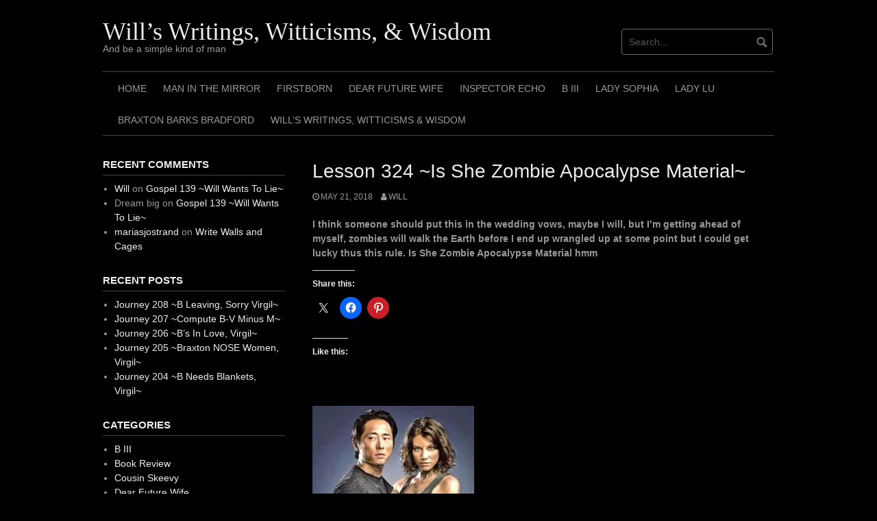

--- FILE ---
content_type: text/html; charset=UTF-8
request_url: https://willswritingswitticismsandwisdom.com/lesson-324-is-she-zombie-apocalypse-material/
body_size: 13823
content:
<!DOCTYPE html>
<html lang="en">
<head>
<meta charset="UTF-8">
<meta name="viewport" content="width=device-width, initial-scale=1">
<link rel="profile" href="http://gmpg.org/xfn/11">
<link rel="pingback" href="https://willswritingswitticismsandwisdom.com/xmlrpc.php">


<title>Lesson 324 ~Is She Zombie Apocalypse Material~ &#8211; Will&#8217;s Writings, Witticisms, &amp; Wisdom</title>
<meta name='robots' content='max-image-preview:large' />
<link rel='dns-prefetch' href='//secure.gravatar.com' />
<link rel='dns-prefetch' href='//stats.wp.com' />
<link rel='dns-prefetch' href='//v0.wordpress.com' />
<link rel='dns-prefetch' href='//widgets.wp.com' />
<link rel='dns-prefetch' href='//s0.wp.com' />
<link rel='dns-prefetch' href='//0.gravatar.com' />
<link rel='dns-prefetch' href='//1.gravatar.com' />
<link rel='dns-prefetch' href='//2.gravatar.com' />
<link rel='preconnect' href='//i0.wp.com' />
<link rel='preconnect' href='//c0.wp.com' />
<link rel="alternate" type="application/rss+xml" title="Will&#039;s Writings, Witticisms, &amp; Wisdom &raquo; Feed" href="https://willswritingswitticismsandwisdom.com/feed/" />
<link rel="alternate" type="application/rss+xml" title="Will&#039;s Writings, Witticisms, &amp; Wisdom &raquo; Comments Feed" href="https://willswritingswitticismsandwisdom.com/comments/feed/" />
<link rel="alternate" type="application/rss+xml" title="Will&#039;s Writings, Witticisms, &amp; Wisdom &raquo; Lesson 324 ~Is She Zombie Apocalypse Material~ Comments Feed" href="https://willswritingswitticismsandwisdom.com/lesson-324-is-she-zombie-apocalypse-material/feed/" />
<link rel="alternate" title="oEmbed (JSON)" type="application/json+oembed" href="https://willswritingswitticismsandwisdom.com/wp-json/oembed/1.0/embed?url=https%3A%2F%2Fwillswritingswitticismsandwisdom.com%2Flesson-324-is-she-zombie-apocalypse-material%2F" />
<link rel="alternate" title="oEmbed (XML)" type="text/xml+oembed" href="https://willswritingswitticismsandwisdom.com/wp-json/oembed/1.0/embed?url=https%3A%2F%2Fwillswritingswitticismsandwisdom.com%2Flesson-324-is-she-zombie-apocalypse-material%2F&#038;format=xml" />
<style id='wp-img-auto-sizes-contain-inline-css' type='text/css'>
img:is([sizes=auto i],[sizes^="auto," i]){contain-intrinsic-size:3000px 1500px}
/*# sourceURL=wp-img-auto-sizes-contain-inline-css */
</style>
<link rel='stylesheet' id='jetpack_related-posts-css' href='https://c0.wp.com/p/jetpack/15.4/modules/related-posts/related-posts.css' type='text/css' media='all' />
<style id='wp-emoji-styles-inline-css' type='text/css'>

	img.wp-smiley, img.emoji {
		display: inline !important;
		border: none !important;
		box-shadow: none !important;
		height: 1em !important;
		width: 1em !important;
		margin: 0 0.07em !important;
		vertical-align: -0.1em !important;
		background: none !important;
		padding: 0 !important;
	}
/*# sourceURL=wp-emoji-styles-inline-css */
</style>
<style id='wp-block-library-inline-css' type='text/css'>
:root{--wp-block-synced-color:#7a00df;--wp-block-synced-color--rgb:122,0,223;--wp-bound-block-color:var(--wp-block-synced-color);--wp-editor-canvas-background:#ddd;--wp-admin-theme-color:#007cba;--wp-admin-theme-color--rgb:0,124,186;--wp-admin-theme-color-darker-10:#006ba1;--wp-admin-theme-color-darker-10--rgb:0,107,160.5;--wp-admin-theme-color-darker-20:#005a87;--wp-admin-theme-color-darker-20--rgb:0,90,135;--wp-admin-border-width-focus:2px}@media (min-resolution:192dpi){:root{--wp-admin-border-width-focus:1.5px}}.wp-element-button{cursor:pointer}:root .has-very-light-gray-background-color{background-color:#eee}:root .has-very-dark-gray-background-color{background-color:#313131}:root .has-very-light-gray-color{color:#eee}:root .has-very-dark-gray-color{color:#313131}:root .has-vivid-green-cyan-to-vivid-cyan-blue-gradient-background{background:linear-gradient(135deg,#00d084,#0693e3)}:root .has-purple-crush-gradient-background{background:linear-gradient(135deg,#34e2e4,#4721fb 50%,#ab1dfe)}:root .has-hazy-dawn-gradient-background{background:linear-gradient(135deg,#faaca8,#dad0ec)}:root .has-subdued-olive-gradient-background{background:linear-gradient(135deg,#fafae1,#67a671)}:root .has-atomic-cream-gradient-background{background:linear-gradient(135deg,#fdd79a,#004a59)}:root .has-nightshade-gradient-background{background:linear-gradient(135deg,#330968,#31cdcf)}:root .has-midnight-gradient-background{background:linear-gradient(135deg,#020381,#2874fc)}:root{--wp--preset--font-size--normal:16px;--wp--preset--font-size--huge:42px}.has-regular-font-size{font-size:1em}.has-larger-font-size{font-size:2.625em}.has-normal-font-size{font-size:var(--wp--preset--font-size--normal)}.has-huge-font-size{font-size:var(--wp--preset--font-size--huge)}.has-text-align-center{text-align:center}.has-text-align-left{text-align:left}.has-text-align-right{text-align:right}.has-fit-text{white-space:nowrap!important}#end-resizable-editor-section{display:none}.aligncenter{clear:both}.items-justified-left{justify-content:flex-start}.items-justified-center{justify-content:center}.items-justified-right{justify-content:flex-end}.items-justified-space-between{justify-content:space-between}.screen-reader-text{border:0;clip-path:inset(50%);height:1px;margin:-1px;overflow:hidden;padding:0;position:absolute;width:1px;word-wrap:normal!important}.screen-reader-text:focus{background-color:#ddd;clip-path:none;color:#444;display:block;font-size:1em;height:auto;left:5px;line-height:normal;padding:15px 23px 14px;text-decoration:none;top:5px;width:auto;z-index:100000}html :where(.has-border-color){border-style:solid}html :where([style*=border-top-color]){border-top-style:solid}html :where([style*=border-right-color]){border-right-style:solid}html :where([style*=border-bottom-color]){border-bottom-style:solid}html :where([style*=border-left-color]){border-left-style:solid}html :where([style*=border-width]){border-style:solid}html :where([style*=border-top-width]){border-top-style:solid}html :where([style*=border-right-width]){border-right-style:solid}html :where([style*=border-bottom-width]){border-bottom-style:solid}html :where([style*=border-left-width]){border-left-style:solid}html :where(img[class*=wp-image-]){height:auto;max-width:100%}:where(figure){margin:0 0 1em}html :where(.is-position-sticky){--wp-admin--admin-bar--position-offset:var(--wp-admin--admin-bar--height,0px)}@media screen and (max-width:600px){html :where(.is-position-sticky){--wp-admin--admin-bar--position-offset:0px}}

/*# sourceURL=wp-block-library-inline-css */
</style><style id='wp-block-image-inline-css' type='text/css'>
.wp-block-image>a,.wp-block-image>figure>a{display:inline-block}.wp-block-image img{box-sizing:border-box;height:auto;max-width:100%;vertical-align:bottom}@media not (prefers-reduced-motion){.wp-block-image img.hide{visibility:hidden}.wp-block-image img.show{animation:show-content-image .4s}}.wp-block-image[style*=border-radius] img,.wp-block-image[style*=border-radius]>a{border-radius:inherit}.wp-block-image.has-custom-border img{box-sizing:border-box}.wp-block-image.aligncenter{text-align:center}.wp-block-image.alignfull>a,.wp-block-image.alignwide>a{width:100%}.wp-block-image.alignfull img,.wp-block-image.alignwide img{height:auto;width:100%}.wp-block-image .aligncenter,.wp-block-image .alignleft,.wp-block-image .alignright,.wp-block-image.aligncenter,.wp-block-image.alignleft,.wp-block-image.alignright{display:table}.wp-block-image .aligncenter>figcaption,.wp-block-image .alignleft>figcaption,.wp-block-image .alignright>figcaption,.wp-block-image.aligncenter>figcaption,.wp-block-image.alignleft>figcaption,.wp-block-image.alignright>figcaption{caption-side:bottom;display:table-caption}.wp-block-image .alignleft{float:left;margin:.5em 1em .5em 0}.wp-block-image .alignright{float:right;margin:.5em 0 .5em 1em}.wp-block-image .aligncenter{margin-left:auto;margin-right:auto}.wp-block-image :where(figcaption){margin-bottom:1em;margin-top:.5em}.wp-block-image.is-style-circle-mask img{border-radius:9999px}@supports ((-webkit-mask-image:none) or (mask-image:none)) or (-webkit-mask-image:none){.wp-block-image.is-style-circle-mask img{border-radius:0;-webkit-mask-image:url('data:image/svg+xml;utf8,<svg viewBox="0 0 100 100" xmlns="http://www.w3.org/2000/svg"><circle cx="50" cy="50" r="50"/></svg>');mask-image:url('data:image/svg+xml;utf8,<svg viewBox="0 0 100 100" xmlns="http://www.w3.org/2000/svg"><circle cx="50" cy="50" r="50"/></svg>');mask-mode:alpha;-webkit-mask-position:center;mask-position:center;-webkit-mask-repeat:no-repeat;mask-repeat:no-repeat;-webkit-mask-size:contain;mask-size:contain}}:root :where(.wp-block-image.is-style-rounded img,.wp-block-image .is-style-rounded img){border-radius:9999px}.wp-block-image figure{margin:0}.wp-lightbox-container{display:flex;flex-direction:column;position:relative}.wp-lightbox-container img{cursor:zoom-in}.wp-lightbox-container img:hover+button{opacity:1}.wp-lightbox-container button{align-items:center;backdrop-filter:blur(16px) saturate(180%);background-color:#5a5a5a40;border:none;border-radius:4px;cursor:zoom-in;display:flex;height:20px;justify-content:center;opacity:0;padding:0;position:absolute;right:16px;text-align:center;top:16px;width:20px;z-index:100}@media not (prefers-reduced-motion){.wp-lightbox-container button{transition:opacity .2s ease}}.wp-lightbox-container button:focus-visible{outline:3px auto #5a5a5a40;outline:3px auto -webkit-focus-ring-color;outline-offset:3px}.wp-lightbox-container button:hover{cursor:pointer;opacity:1}.wp-lightbox-container button:focus{opacity:1}.wp-lightbox-container button:focus,.wp-lightbox-container button:hover,.wp-lightbox-container button:not(:hover):not(:active):not(.has-background){background-color:#5a5a5a40;border:none}.wp-lightbox-overlay{box-sizing:border-box;cursor:zoom-out;height:100vh;left:0;overflow:hidden;position:fixed;top:0;visibility:hidden;width:100%;z-index:100000}.wp-lightbox-overlay .close-button{align-items:center;cursor:pointer;display:flex;justify-content:center;min-height:40px;min-width:40px;padding:0;position:absolute;right:calc(env(safe-area-inset-right) + 16px);top:calc(env(safe-area-inset-top) + 16px);z-index:5000000}.wp-lightbox-overlay .close-button:focus,.wp-lightbox-overlay .close-button:hover,.wp-lightbox-overlay .close-button:not(:hover):not(:active):not(.has-background){background:none;border:none}.wp-lightbox-overlay .lightbox-image-container{height:var(--wp--lightbox-container-height);left:50%;overflow:hidden;position:absolute;top:50%;transform:translate(-50%,-50%);transform-origin:top left;width:var(--wp--lightbox-container-width);z-index:9999999999}.wp-lightbox-overlay .wp-block-image{align-items:center;box-sizing:border-box;display:flex;height:100%;justify-content:center;margin:0;position:relative;transform-origin:0 0;width:100%;z-index:3000000}.wp-lightbox-overlay .wp-block-image img{height:var(--wp--lightbox-image-height);min-height:var(--wp--lightbox-image-height);min-width:var(--wp--lightbox-image-width);width:var(--wp--lightbox-image-width)}.wp-lightbox-overlay .wp-block-image figcaption{display:none}.wp-lightbox-overlay button{background:none;border:none}.wp-lightbox-overlay .scrim{background-color:#fff;height:100%;opacity:.9;position:absolute;width:100%;z-index:2000000}.wp-lightbox-overlay.active{visibility:visible}@media not (prefers-reduced-motion){.wp-lightbox-overlay.active{animation:turn-on-visibility .25s both}.wp-lightbox-overlay.active img{animation:turn-on-visibility .35s both}.wp-lightbox-overlay.show-closing-animation:not(.active){animation:turn-off-visibility .35s both}.wp-lightbox-overlay.show-closing-animation:not(.active) img{animation:turn-off-visibility .25s both}.wp-lightbox-overlay.zoom.active{animation:none;opacity:1;visibility:visible}.wp-lightbox-overlay.zoom.active .lightbox-image-container{animation:lightbox-zoom-in .4s}.wp-lightbox-overlay.zoom.active .lightbox-image-container img{animation:none}.wp-lightbox-overlay.zoom.active .scrim{animation:turn-on-visibility .4s forwards}.wp-lightbox-overlay.zoom.show-closing-animation:not(.active){animation:none}.wp-lightbox-overlay.zoom.show-closing-animation:not(.active) .lightbox-image-container{animation:lightbox-zoom-out .4s}.wp-lightbox-overlay.zoom.show-closing-animation:not(.active) .lightbox-image-container img{animation:none}.wp-lightbox-overlay.zoom.show-closing-animation:not(.active) .scrim{animation:turn-off-visibility .4s forwards}}@keyframes show-content-image{0%{visibility:hidden}99%{visibility:hidden}to{visibility:visible}}@keyframes turn-on-visibility{0%{opacity:0}to{opacity:1}}@keyframes turn-off-visibility{0%{opacity:1;visibility:visible}99%{opacity:0;visibility:visible}to{opacity:0;visibility:hidden}}@keyframes lightbox-zoom-in{0%{transform:translate(calc((-100vw + var(--wp--lightbox-scrollbar-width))/2 + var(--wp--lightbox-initial-left-position)),calc(-50vh + var(--wp--lightbox-initial-top-position))) scale(var(--wp--lightbox-scale))}to{transform:translate(-50%,-50%) scale(1)}}@keyframes lightbox-zoom-out{0%{transform:translate(-50%,-50%) scale(1);visibility:visible}99%{visibility:visible}to{transform:translate(calc((-100vw + var(--wp--lightbox-scrollbar-width))/2 + var(--wp--lightbox-initial-left-position)),calc(-50vh + var(--wp--lightbox-initial-top-position))) scale(var(--wp--lightbox-scale));visibility:hidden}}
/*# sourceURL=https://c0.wp.com/c/6.9/wp-includes/blocks/image/style.min.css */
</style>
<style id='global-styles-inline-css' type='text/css'>
:root{--wp--preset--aspect-ratio--square: 1;--wp--preset--aspect-ratio--4-3: 4/3;--wp--preset--aspect-ratio--3-4: 3/4;--wp--preset--aspect-ratio--3-2: 3/2;--wp--preset--aspect-ratio--2-3: 2/3;--wp--preset--aspect-ratio--16-9: 16/9;--wp--preset--aspect-ratio--9-16: 9/16;--wp--preset--color--black: #000000;--wp--preset--color--cyan-bluish-gray: #abb8c3;--wp--preset--color--white: #ffffff;--wp--preset--color--pale-pink: #f78da7;--wp--preset--color--vivid-red: #cf2e2e;--wp--preset--color--luminous-vivid-orange: #ff6900;--wp--preset--color--luminous-vivid-amber: #fcb900;--wp--preset--color--light-green-cyan: #7bdcb5;--wp--preset--color--vivid-green-cyan: #00d084;--wp--preset--color--pale-cyan-blue: #8ed1fc;--wp--preset--color--vivid-cyan-blue: #0693e3;--wp--preset--color--vivid-purple: #9b51e0;--wp--preset--gradient--vivid-cyan-blue-to-vivid-purple: linear-gradient(135deg,rgb(6,147,227) 0%,rgb(155,81,224) 100%);--wp--preset--gradient--light-green-cyan-to-vivid-green-cyan: linear-gradient(135deg,rgb(122,220,180) 0%,rgb(0,208,130) 100%);--wp--preset--gradient--luminous-vivid-amber-to-luminous-vivid-orange: linear-gradient(135deg,rgb(252,185,0) 0%,rgb(255,105,0) 100%);--wp--preset--gradient--luminous-vivid-orange-to-vivid-red: linear-gradient(135deg,rgb(255,105,0) 0%,rgb(207,46,46) 100%);--wp--preset--gradient--very-light-gray-to-cyan-bluish-gray: linear-gradient(135deg,rgb(238,238,238) 0%,rgb(169,184,195) 100%);--wp--preset--gradient--cool-to-warm-spectrum: linear-gradient(135deg,rgb(74,234,220) 0%,rgb(151,120,209) 20%,rgb(207,42,186) 40%,rgb(238,44,130) 60%,rgb(251,105,98) 80%,rgb(254,248,76) 100%);--wp--preset--gradient--blush-light-purple: linear-gradient(135deg,rgb(255,206,236) 0%,rgb(152,150,240) 100%);--wp--preset--gradient--blush-bordeaux: linear-gradient(135deg,rgb(254,205,165) 0%,rgb(254,45,45) 50%,rgb(107,0,62) 100%);--wp--preset--gradient--luminous-dusk: linear-gradient(135deg,rgb(255,203,112) 0%,rgb(199,81,192) 50%,rgb(65,88,208) 100%);--wp--preset--gradient--pale-ocean: linear-gradient(135deg,rgb(255,245,203) 0%,rgb(182,227,212) 50%,rgb(51,167,181) 100%);--wp--preset--gradient--electric-grass: linear-gradient(135deg,rgb(202,248,128) 0%,rgb(113,206,126) 100%);--wp--preset--gradient--midnight: linear-gradient(135deg,rgb(2,3,129) 0%,rgb(40,116,252) 100%);--wp--preset--font-size--small: 13px;--wp--preset--font-size--medium: 20px;--wp--preset--font-size--large: 36px;--wp--preset--font-size--x-large: 42px;--wp--preset--spacing--20: 0.44rem;--wp--preset--spacing--30: 0.67rem;--wp--preset--spacing--40: 1rem;--wp--preset--spacing--50: 1.5rem;--wp--preset--spacing--60: 2.25rem;--wp--preset--spacing--70: 3.38rem;--wp--preset--spacing--80: 5.06rem;--wp--preset--shadow--natural: 6px 6px 9px rgba(0, 0, 0, 0.2);--wp--preset--shadow--deep: 12px 12px 50px rgba(0, 0, 0, 0.4);--wp--preset--shadow--sharp: 6px 6px 0px rgba(0, 0, 0, 0.2);--wp--preset--shadow--outlined: 6px 6px 0px -3px rgb(255, 255, 255), 6px 6px rgb(0, 0, 0);--wp--preset--shadow--crisp: 6px 6px 0px rgb(0, 0, 0);}:where(.is-layout-flex){gap: 0.5em;}:where(.is-layout-grid){gap: 0.5em;}body .is-layout-flex{display: flex;}.is-layout-flex{flex-wrap: wrap;align-items: center;}.is-layout-flex > :is(*, div){margin: 0;}body .is-layout-grid{display: grid;}.is-layout-grid > :is(*, div){margin: 0;}:where(.wp-block-columns.is-layout-flex){gap: 2em;}:where(.wp-block-columns.is-layout-grid){gap: 2em;}:where(.wp-block-post-template.is-layout-flex){gap: 1.25em;}:where(.wp-block-post-template.is-layout-grid){gap: 1.25em;}.has-black-color{color: var(--wp--preset--color--black) !important;}.has-cyan-bluish-gray-color{color: var(--wp--preset--color--cyan-bluish-gray) !important;}.has-white-color{color: var(--wp--preset--color--white) !important;}.has-pale-pink-color{color: var(--wp--preset--color--pale-pink) !important;}.has-vivid-red-color{color: var(--wp--preset--color--vivid-red) !important;}.has-luminous-vivid-orange-color{color: var(--wp--preset--color--luminous-vivid-orange) !important;}.has-luminous-vivid-amber-color{color: var(--wp--preset--color--luminous-vivid-amber) !important;}.has-light-green-cyan-color{color: var(--wp--preset--color--light-green-cyan) !important;}.has-vivid-green-cyan-color{color: var(--wp--preset--color--vivid-green-cyan) !important;}.has-pale-cyan-blue-color{color: var(--wp--preset--color--pale-cyan-blue) !important;}.has-vivid-cyan-blue-color{color: var(--wp--preset--color--vivid-cyan-blue) !important;}.has-vivid-purple-color{color: var(--wp--preset--color--vivid-purple) !important;}.has-black-background-color{background-color: var(--wp--preset--color--black) !important;}.has-cyan-bluish-gray-background-color{background-color: var(--wp--preset--color--cyan-bluish-gray) !important;}.has-white-background-color{background-color: var(--wp--preset--color--white) !important;}.has-pale-pink-background-color{background-color: var(--wp--preset--color--pale-pink) !important;}.has-vivid-red-background-color{background-color: var(--wp--preset--color--vivid-red) !important;}.has-luminous-vivid-orange-background-color{background-color: var(--wp--preset--color--luminous-vivid-orange) !important;}.has-luminous-vivid-amber-background-color{background-color: var(--wp--preset--color--luminous-vivid-amber) !important;}.has-light-green-cyan-background-color{background-color: var(--wp--preset--color--light-green-cyan) !important;}.has-vivid-green-cyan-background-color{background-color: var(--wp--preset--color--vivid-green-cyan) !important;}.has-pale-cyan-blue-background-color{background-color: var(--wp--preset--color--pale-cyan-blue) !important;}.has-vivid-cyan-blue-background-color{background-color: var(--wp--preset--color--vivid-cyan-blue) !important;}.has-vivid-purple-background-color{background-color: var(--wp--preset--color--vivid-purple) !important;}.has-black-border-color{border-color: var(--wp--preset--color--black) !important;}.has-cyan-bluish-gray-border-color{border-color: var(--wp--preset--color--cyan-bluish-gray) !important;}.has-white-border-color{border-color: var(--wp--preset--color--white) !important;}.has-pale-pink-border-color{border-color: var(--wp--preset--color--pale-pink) !important;}.has-vivid-red-border-color{border-color: var(--wp--preset--color--vivid-red) !important;}.has-luminous-vivid-orange-border-color{border-color: var(--wp--preset--color--luminous-vivid-orange) !important;}.has-luminous-vivid-amber-border-color{border-color: var(--wp--preset--color--luminous-vivid-amber) !important;}.has-light-green-cyan-border-color{border-color: var(--wp--preset--color--light-green-cyan) !important;}.has-vivid-green-cyan-border-color{border-color: var(--wp--preset--color--vivid-green-cyan) !important;}.has-pale-cyan-blue-border-color{border-color: var(--wp--preset--color--pale-cyan-blue) !important;}.has-vivid-cyan-blue-border-color{border-color: var(--wp--preset--color--vivid-cyan-blue) !important;}.has-vivid-purple-border-color{border-color: var(--wp--preset--color--vivid-purple) !important;}.has-vivid-cyan-blue-to-vivid-purple-gradient-background{background: var(--wp--preset--gradient--vivid-cyan-blue-to-vivid-purple) !important;}.has-light-green-cyan-to-vivid-green-cyan-gradient-background{background: var(--wp--preset--gradient--light-green-cyan-to-vivid-green-cyan) !important;}.has-luminous-vivid-amber-to-luminous-vivid-orange-gradient-background{background: var(--wp--preset--gradient--luminous-vivid-amber-to-luminous-vivid-orange) !important;}.has-luminous-vivid-orange-to-vivid-red-gradient-background{background: var(--wp--preset--gradient--luminous-vivid-orange-to-vivid-red) !important;}.has-very-light-gray-to-cyan-bluish-gray-gradient-background{background: var(--wp--preset--gradient--very-light-gray-to-cyan-bluish-gray) !important;}.has-cool-to-warm-spectrum-gradient-background{background: var(--wp--preset--gradient--cool-to-warm-spectrum) !important;}.has-blush-light-purple-gradient-background{background: var(--wp--preset--gradient--blush-light-purple) !important;}.has-blush-bordeaux-gradient-background{background: var(--wp--preset--gradient--blush-bordeaux) !important;}.has-luminous-dusk-gradient-background{background: var(--wp--preset--gradient--luminous-dusk) !important;}.has-pale-ocean-gradient-background{background: var(--wp--preset--gradient--pale-ocean) !important;}.has-electric-grass-gradient-background{background: var(--wp--preset--gradient--electric-grass) !important;}.has-midnight-gradient-background{background: var(--wp--preset--gradient--midnight) !important;}.has-small-font-size{font-size: var(--wp--preset--font-size--small) !important;}.has-medium-font-size{font-size: var(--wp--preset--font-size--medium) !important;}.has-large-font-size{font-size: var(--wp--preset--font-size--large) !important;}.has-x-large-font-size{font-size: var(--wp--preset--font-size--x-large) !important;}
/*# sourceURL=global-styles-inline-css */
</style>

<style id='classic-theme-styles-inline-css' type='text/css'>
/*! This file is auto-generated */
.wp-block-button__link{color:#fff;background-color:#32373c;border-radius:9999px;box-shadow:none;text-decoration:none;padding:calc(.667em + 2px) calc(1.333em + 2px);font-size:1.125em}.wp-block-file__button{background:#32373c;color:#fff;text-decoration:none}
/*# sourceURL=/wp-includes/css/classic-themes.min.css */
</style>
<link rel='stylesheet' id='coral-dark-style-css' href='https://willswritingswitticismsandwisdom.com/wp-content/themes/coral-dark/style.css?ver=6.9' type='text/css' media='all' />
<style id='coral-dark-style-inline-css' type='text/css'>

		body, button, input, select, textarea {	font-size: 14px;}
		h1.site-title, h3.site-title {
			margin-top: 25px; 
			font-size: 36px; 
		}
		h1.site-title a,
		h1.site-title a:visited,
		h1.site-title a:hover,
		h1.site-title a:active,
		h1.site-title a:focus,
		h3.site-title a,
		h3.site-title a:visited,
		h3.site-title a:hover,
		h3.site-title a:active,
		h3.site-title a:focus {
			color: #eeeeee !important;
		}
		
		h2.site-description, h4.site-description {
			margin-top: -5px;
			font-size: 14px;
			color: #999999;
		}
		.custom-logo {max-height: 100px;}
		@media screen and (min-width: 768px) {
			.main-navigation {margin-top: 15px;}
			#search1 {margin-top: 42px;}
			#social1 {margin-top: 47px;}
		}
	
/*# sourceURL=coral-dark-style-inline-css */
</style>
<link rel='stylesheet' id='jetpack_likes-css' href='https://c0.wp.com/p/jetpack/15.4/modules/likes/style.css' type='text/css' media='all' />
<link rel='stylesheet' id='sharedaddy-css' href='https://c0.wp.com/p/jetpack/15.4/modules/sharedaddy/sharing.css' type='text/css' media='all' />
<link rel='stylesheet' id='social-logos-css' href='https://c0.wp.com/p/jetpack/15.4/_inc/social-logos/social-logos.min.css' type='text/css' media='all' />
<script type="text/javascript" id="jetpack_related-posts-js-extra">
/* <![CDATA[ */
var related_posts_js_options = {"post_heading":"h4"};
//# sourceURL=jetpack_related-posts-js-extra
/* ]]> */
</script>
<script type="text/javascript" src="https://c0.wp.com/p/jetpack/15.4/_inc/build/related-posts/related-posts.min.js" id="jetpack_related-posts-js"></script>
<script type="text/javascript" src="https://c0.wp.com/c/6.9/wp-includes/js/jquery/jquery.min.js" id="jquery-core-js"></script>
<script type="text/javascript" src="https://c0.wp.com/c/6.9/wp-includes/js/jquery/jquery-migrate.min.js" id="jquery-migrate-js"></script>
<script type="text/javascript" src="https://willswritingswitticismsandwisdom.com/wp-content/themes/coral-dark/js/jquery.nivo.slider.pack.js?ver=3.2" id="nivo-slider-js"></script>
<link rel="https://api.w.org/" href="https://willswritingswitticismsandwisdom.com/wp-json/" /><link rel="alternate" title="JSON" type="application/json" href="https://willswritingswitticismsandwisdom.com/wp-json/wp/v2/posts/2360" /><link rel="EditURI" type="application/rsd+xml" title="RSD" href="https://willswritingswitticismsandwisdom.com/xmlrpc.php?rsd" />
<meta name="generator" content="WordPress 6.9" />
<link rel="canonical" href="https://willswritingswitticismsandwisdom.com/lesson-324-is-she-zombie-apocalypse-material/" />
<link rel='shortlink' href='https://wp.me/p9CyLc-C4' />
	<style>img#wpstats{display:none}</style>
		<style type="text/css">.recentcomments a{display:inline !important;padding:0 !important;margin:0 !important;}</style>
<!-- Jetpack Open Graph Tags -->
<meta property="og:type" content="article" />
<meta property="og:title" content="Lesson 324 ~Is She Zombie Apocalypse Material~" />
<meta property="og:url" content="https://willswritingswitticismsandwisdom.com/lesson-324-is-she-zombie-apocalypse-material/" />
<meta property="og:description" content="I think someone should put this in the wedding vows, maybe I will, but I’m getting ahead of myself, zombies will walk the Earth before I end up wrangled up at some point but I could get lucky thus …" />
<meta property="article:published_time" content="2018-05-21T16:19:42+00:00" />
<meta property="article:modified_time" content="2018-05-21T16:19:42+00:00" />
<meta property="og:site_name" content="Will&#039;s Writings, Witticisms, &amp; Wisdom" />
<meta property="og:image" content="https://i0.wp.com/willswritingswitticismsandwisdom.com/wp-content/uploads/2018/05/Rule-033-Is-She-Zombie-Apocalypse-Material.jpg?fit=236%2C385&#038;ssl=1" />
<meta property="og:image:width" content="236" />
<meta property="og:image:height" content="385" />
<meta property="og:image:alt" content="" />
<meta name="twitter:text:title" content="Lesson 324 ~Is She Zombie Apocalypse Material~" />
<meta name="twitter:image" content="https://i0.wp.com/willswritingswitticismsandwisdom.com/wp-content/uploads/2018/05/Rule-033-Is-She-Zombie-Apocalypse-Material.jpg?fit=236%2C385&#038;ssl=1&#038;w=144" />
<meta name="twitter:card" content="summary" />

<!-- End Jetpack Open Graph Tags -->
<link rel="icon" href="https://i0.wp.com/willswritingswitticismsandwisdom.com/wp-content/uploads/2017/09/cropped-Eyes-Wide-Shut-Mask.jpg?fit=32%2C32&#038;ssl=1" sizes="32x32" />
<link rel="icon" href="https://i0.wp.com/willswritingswitticismsandwisdom.com/wp-content/uploads/2017/09/cropped-Eyes-Wide-Shut-Mask.jpg?fit=192%2C192&#038;ssl=1" sizes="192x192" />
<link rel="apple-touch-icon" href="https://i0.wp.com/willswritingswitticismsandwisdom.com/wp-content/uploads/2017/09/cropped-Eyes-Wide-Shut-Mask.jpg?fit=180%2C180&#038;ssl=1" />
<meta name="msapplication-TileImage" content="https://i0.wp.com/willswritingswitticismsandwisdom.com/wp-content/uploads/2017/09/cropped-Eyes-Wide-Shut-Mask.jpg?fit=270%2C270&#038;ssl=1" />
</head>

<body class="wp-singular post-template-default single single-post postid-2360 single-format-standard wp-embed-responsive wp-theme-coral-dark">
<div id="page" class="hfeed site">
	<a class="skip-link screen-reader-text" href="#content">Skip to content</a>

	<header id="masthead" class="site-header grid-container" role="banner">
		<div class="site-branding egrid  grid-35 tablet-grid-35 mobile-grid-100">
												<h3 class="site-title"><a href="https://willswritingswitticismsandwisdom.com/" rel="home">Will&#8217;s Writings, Witticisms, &amp; Wisdom</a></h3>
					<h4 class="site-description">And be a simple kind of man</h4>
					
							
		</div><!-- .site-branding -->
		<div id="headerright" class="grid-parent egrid  grid-65 tablet-grid-65 mobile-grid-100">
			
			<div id="social1" class="egrid  grid-60 tablet-grid-60 mobile-grid-100">
							</div>
			
			<div id="search1" class="search  grid-40 tablet-grid-40 mobile-grid-100">
				<div class="search-container">
<form role="search" method="get" class="search-form" action="https://willswritingswitticismsandwisdom.com/">
	<fieldset>
		<input type="search" class="search-field" placeholder="Search..." value="" name="s" title="Search for:" />
		<input type="submit" class="search-submit" value="" />
	</fieldset>
</form>
</div>			</div>
		</div>

		<nav id="site-navigation" class="main-navigation egrid grid-100 tablet-grid-100 mobile-grid-100" role="navigation">
			<i id="menu-button" class="fa fa-bars collapsed"><span>  Menu</span></i>
			<div class="menu-primary-menu-container"><ul id="main-menu" class="sm sm-clean collapsed"><li id="menu-item-11967" class="menu-item menu-item-type-post_type menu-item-object-page menu-item-home menu-item-11967"><a href="https://willswritingswitticismsandwisdom.com/">Home</a></li>
<li id="menu-item-11969" class="menu-item menu-item-type-taxonomy menu-item-object-category menu-item-11969"><a href="https://willswritingswitticismsandwisdom.com/category/man-in-the-mirror/">Man In The Mirror</a></li>
<li id="menu-item-11970" class="menu-item menu-item-type-taxonomy menu-item-object-category menu-item-11970"><a href="https://willswritingswitticismsandwisdom.com/category/firstborn/">Firstborn</a></li>
<li id="menu-item-11971" class="menu-item menu-item-type-taxonomy menu-item-object-category menu-item-11971"><a href="https://willswritingswitticismsandwisdom.com/category/dear-future-wife/">Dear Future Wife</a></li>
<li id="menu-item-11972" class="menu-item menu-item-type-taxonomy menu-item-object-category menu-item-11972"><a href="https://willswritingswitticismsandwisdom.com/category/inspector-echo/">Inspector Echo</a></li>
<li id="menu-item-11973" class="menu-item menu-item-type-taxonomy menu-item-object-category menu-item-11973"><a href="https://willswritingswitticismsandwisdom.com/category/b-iii/">B III</a></li>
<li id="menu-item-11974" class="menu-item menu-item-type-taxonomy menu-item-object-category menu-item-11974"><a href="https://willswritingswitticismsandwisdom.com/category/lady-sophia/">Lady Sophia</a></li>
<li id="menu-item-11975" class="menu-item menu-item-type-taxonomy menu-item-object-category menu-item-11975"><a href="https://willswritingswitticismsandwisdom.com/category/lady-lu/">Lady Lu</a></li>
<li id="menu-item-6654" class="menu-item menu-item-type-post_type menu-item-object-page menu-item-6654"><a href="https://willswritingswitticismsandwisdom.com/braxton/">Braxton Barks Bradford</a></li>
<li id="menu-item-166" class="menu-item menu-item-type-post_type menu-item-object-page current_page_parent menu-item-166"><a href="https://willswritingswitticismsandwisdom.com/blog/">Will&#8217;s Writings, Witticisms &#038; Wisdom</a></li>
</ul></div>		</nav><!-- #site-navigation -->
	</header><!-- #masthead -->

		
<!-- breadcrumbs from Yoast or NavXT plugins -->
		
	<div id="content" class="site-content grid-container">

	<div id="primary" class="content-area egrid  grid-70 tablet-grid-70 mobile-grid-100 push-30 tablet-push-30">
		<main id="main" class="site-main" role="main">

		
			
<article id="post-2360" class="post-2360 post type-post status-publish format-standard has-post-thumbnail hentry category-madam-justice tag-danger tag-fear-the-walking-dead tag-history tag-honesty tag-humanity tag-lesson tag-life tag-madam-justice tag-past tag-rules tag-sickness tag-thirty-three tag-will-bradford-jr tag-women tag-zombies">
	<header class="entry-header">
		<h1 class="entry-title">Lesson 324 ~Is She Zombie Apocalypse Material~</h1>
		<div class="entry-meta">
			<span class="posted-on"><a href="https://willswritingswitticismsandwisdom.com/lesson-324-is-she-zombie-apocalypse-material/" rel="bookmark"><time class="entry-date published updated" datetime="2018-05-21T11:19:42-05:00">May 21, 2018</time></a></span><span class="byline"> <span class="author vcard"><a class="url fn n" href="https://willswritingswitticismsandwisdom.com/author/admin/">Will</a></span></span>		</div><!-- .entry-meta -->
	</header><!-- .entry-header -->

	<div class="entry-content">
		
					<div class="entry-summary">
				<p>I think someone should put this in the wedding vows, maybe I will, but I’m getting ahead of myself, zombies will walk the Earth before I end up wrangled up at some point but I could get lucky thus this rule. Is She Zombie Apocalypse Material hmm</p>
<div class="sharedaddy sd-sharing-enabled"><div class="robots-nocontent sd-block sd-social sd-social-icon sd-sharing"><h3 class="sd-title">Share this:</h3><div class="sd-content"><ul><li class="share-twitter"><a rel="nofollow noopener noreferrer"
				data-shared="sharing-twitter-2360"
				class="share-twitter sd-button share-icon no-text"
				href="https://willswritingswitticismsandwisdom.com/lesson-324-is-she-zombie-apocalypse-material/?share=twitter"
				target="_blank"
				aria-labelledby="sharing-twitter-2360"
				>
				<span id="sharing-twitter-2360" hidden>Click to share on X (Opens in new window)</span>
				<span>X</span>
			</a></li><li class="share-facebook"><a rel="nofollow noopener noreferrer"
				data-shared="sharing-facebook-2360"
				class="share-facebook sd-button share-icon no-text"
				href="https://willswritingswitticismsandwisdom.com/lesson-324-is-she-zombie-apocalypse-material/?share=facebook"
				target="_blank"
				aria-labelledby="sharing-facebook-2360"
				>
				<span id="sharing-facebook-2360" hidden>Click to share on Facebook (Opens in new window)</span>
				<span>Facebook</span>
			</a></li><li class="share-pinterest"><a rel="nofollow noopener noreferrer"
				data-shared="sharing-pinterest-2360"
				class="share-pinterest sd-button share-icon no-text"
				href="https://willswritingswitticismsandwisdom.com/lesson-324-is-she-zombie-apocalypse-material/?share=pinterest"
				target="_blank"
				aria-labelledby="sharing-pinterest-2360"
				>
				<span id="sharing-pinterest-2360" hidden>Click to share on Pinterest (Opens in new window)</span>
				<span>Pinterest</span>
			</a></li><li class="share-end"></li></ul></div></div></div><div class='sharedaddy sd-block sd-like jetpack-likes-widget-wrapper jetpack-likes-widget-unloaded' id='like-post-wrapper-142177110-2360-6977730ca1b14' data-src='https://widgets.wp.com/likes/?ver=15.4#blog_id=142177110&amp;post_id=2360&amp;origin=willswritingswitticismsandwisdom.com&amp;obj_id=142177110-2360-6977730ca1b14' data-name='like-post-frame-142177110-2360-6977730ca1b14' data-title='Like or Reblog'><h3 class="sd-title">Like this:</h3><div class='likes-widget-placeholder post-likes-widget-placeholder' style='height: 55px;'><span class='button'><span>Like</span></span> <span class="loading">Loading...</span></div><span class='sd-text-color'></span><a class='sd-link-color'></a></div>			</div><!-- .entry-summary -->
		
	<div class="post-thumbnail">
		<img width="236" height="385" src="https://i0.wp.com/willswritingswitticismsandwisdom.com/wp-content/uploads/2018/05/Rule-033-Is-She-Zombie-Apocalypse-Material.jpg?fit=236%2C385&amp;ssl=1" class="attachment-large size-large wp-post-image" alt="" decoding="async" fetchpriority="high" srcset="https://i0.wp.com/willswritingswitticismsandwisdom.com/wp-content/uploads/2018/05/Rule-033-Is-She-Zombie-Apocalypse-Material.jpg?w=236&amp;ssl=1 236w, https://i0.wp.com/willswritingswitticismsandwisdom.com/wp-content/uploads/2018/05/Rule-033-Is-She-Zombie-Apocalypse-Material.jpg?resize=184%2C300&amp;ssl=1 184w" sizes="(max-width: 236px) 100vw, 236px" data-attachment-id="2361" data-permalink="https://willswritingswitticismsandwisdom.com/lesson-324-is-she-zombie-apocalypse-material/rule-033-is-she-zombie-apocalypse-material/" data-orig-file="https://i0.wp.com/willswritingswitticismsandwisdom.com/wp-content/uploads/2018/05/Rule-033-Is-She-Zombie-Apocalypse-Material.jpg?fit=236%2C385&amp;ssl=1" data-orig-size="236,385" data-comments-opened="1" data-image-meta="{&quot;aperture&quot;:&quot;0&quot;,&quot;credit&quot;:&quot;&quot;,&quot;camera&quot;:&quot;&quot;,&quot;caption&quot;:&quot;&quot;,&quot;created_timestamp&quot;:&quot;0&quot;,&quot;copyright&quot;:&quot;&quot;,&quot;focal_length&quot;:&quot;0&quot;,&quot;iso&quot;:&quot;0&quot;,&quot;shutter_speed&quot;:&quot;0&quot;,&quot;title&quot;:&quot;&quot;,&quot;orientation&quot;:&quot;0&quot;}" data-image-title="Rule 033 Is She Zombie Apocalypse Material" data-image-description="" data-image-caption="" data-medium-file="https://i0.wp.com/willswritingswitticismsandwisdom.com/wp-content/uploads/2018/05/Rule-033-Is-She-Zombie-Apocalypse-Material.jpg?fit=184%2C300&amp;ssl=1" data-large-file="https://i0.wp.com/willswritingswitticismsandwisdom.com/wp-content/uploads/2018/05/Rule-033-Is-She-Zombie-Apocalypse-Material.jpg?fit=236%2C385&amp;ssl=1" />	</div><!-- .post-thumbnail -->

	<p>Monday, May 21, 2018</p>
<p>Lesson 324 ~Is She Zombie Apocalypse Material~</p>
<p>Thirty-Third Rule Madam Justice</p>
<p>Can You Love Me Again, after you see me, the real me; the religious need gods to hold them accountable but I’m just a man keeping the beast in check and waiting for humanity to mess up so I can break this “Rusty Cage” and run. I know I don’t look like the type to do I, a fighter, a survivor, though they reiterate it’s the quiet ones you have to watch… how much do I hate that saying, seriously?</p>
<p>I can’t look people in the face most days; I’m only making it day by day because the rules of this world would have me as a second-class citizen, Jim Crow, though I don’t mean to sound all racial. Like John Dorie on “Fear The Walking Dead” I was having a conversation with myself, and I was saying how people want to stomp in your face, but the moment you rise and don’t prescribe to their ideas of you they freak out. This day and age, thinking these things can get a person in a lot of trouble I know it, but I’m going to rise someday, might take to the end of the world but I will, and I’ll survive and these other people…</p>
<p>“If you want a picture of the future, imagine a boot stamping on a human face forever.”<br />
George Orwell, 1984</p>
<p>Maybe that’s why I attract damaged girls, survivors; if there is one thing that I have learned from every zombie show, movie, and video game, it’s that people are the real enemy. As much as I have dreamed of being one of them I’m starting to think that it’s like a plague. Zombies eat people, and it’s like everyday people are from “Pontypool,” and nobody wants to listen, to understand and I am a firm believer that someday the dead will walk the Earth; if we’re not already. Madam Justice it could be the idea that I think the only way I’ll get a girl is if “It’s The End Of The World” as we know it and I feel fine, but yeah I don’t want to be lonely. Still, I do enjoy my dog’s company, but people do need people ain’t that something huh?</p>
<p>“Fight The Dead, Fear The Living” ― The Walking Dead</p>
<p>To be less scary I like girls that can be quiet, that read, that relish sitting in the dark (movies). Isn’t one of my biggest fantasies, only to lie in bed with a girl on a sunny day, listening to nuclear pop, Atom Bomb Baby, Thirteen Women, Watch World War Three on Pay TV, etc. Throw in getting energized by sex, violence, and of course quiet and I’m in love; she can endure this world, at times even enjoy it but she can’t be dead like them. Hell “Dead Like Me,” if she can make me feel alive Madam Justice, Is She Zombie Apocalypse Material.<br />
I Will Have No Fear</p>
<div class="sharedaddy sd-sharing-enabled"><div class="robots-nocontent sd-block sd-social sd-social-icon sd-sharing"><h3 class="sd-title">Share this:</h3><div class="sd-content"><ul><li class="share-twitter"><a rel="nofollow noopener noreferrer"
				data-shared="sharing-twitter-2360"
				class="share-twitter sd-button share-icon no-text"
				href="https://willswritingswitticismsandwisdom.com/lesson-324-is-she-zombie-apocalypse-material/?share=twitter"
				target="_blank"
				aria-labelledby="sharing-twitter-2360"
				>
				<span id="sharing-twitter-2360" hidden>Click to share on X (Opens in new window)</span>
				<span>X</span>
			</a></li><li class="share-facebook"><a rel="nofollow noopener noreferrer"
				data-shared="sharing-facebook-2360"
				class="share-facebook sd-button share-icon no-text"
				href="https://willswritingswitticismsandwisdom.com/lesson-324-is-she-zombie-apocalypse-material/?share=facebook"
				target="_blank"
				aria-labelledby="sharing-facebook-2360"
				>
				<span id="sharing-facebook-2360" hidden>Click to share on Facebook (Opens in new window)</span>
				<span>Facebook</span>
			</a></li><li class="share-pinterest"><a rel="nofollow noopener noreferrer"
				data-shared="sharing-pinterest-2360"
				class="share-pinterest sd-button share-icon no-text"
				href="https://willswritingswitticismsandwisdom.com/lesson-324-is-she-zombie-apocalypse-material/?share=pinterest"
				target="_blank"
				aria-labelledby="sharing-pinterest-2360"
				>
				<span id="sharing-pinterest-2360" hidden>Click to share on Pinterest (Opens in new window)</span>
				<span>Pinterest</span>
			</a></li><li class="share-end"></li></ul></div></div></div><div class='sharedaddy sd-block sd-like jetpack-likes-widget-wrapper jetpack-likes-widget-unloaded' id='like-post-wrapper-142177110-2360-6977730ca31ab' data-src='https://widgets.wp.com/likes/?ver=15.4#blog_id=142177110&amp;post_id=2360&amp;origin=willswritingswitticismsandwisdom.com&amp;obj_id=142177110-2360-6977730ca31ab' data-name='like-post-frame-142177110-2360-6977730ca31ab' data-title='Like or Reblog'><h3 class="sd-title">Like this:</h3><div class='likes-widget-placeholder post-likes-widget-placeholder' style='height: 55px;'><span class='button'><span>Like</span></span> <span class="loading">Loading...</span></div><span class='sd-text-color'></span><a class='sd-link-color'></a></div>
<div id='jp-relatedposts' class='jp-relatedposts' >
	<h3 class="jp-relatedposts-headline"><em>Related</em></h3>
</div>			</div><!-- .entry-content -->

	<footer class="entry-footer">
		<span class="cat-links">Categories: <a href="https://willswritingswitticismsandwisdom.com/category/madam-justice/" rel="category tag">Madam Justice</a></span><span class="tags-links">Tags: <a href="https://willswritingswitticismsandwisdom.com/tag/danger/" rel="tag">Danger</a>, <a href="https://willswritingswitticismsandwisdom.com/tag/fear-the-walking-dead/" rel="tag">Fear The Walking Dead</a>, <a href="https://willswritingswitticismsandwisdom.com/tag/history/" rel="tag">History</a>, <a href="https://willswritingswitticismsandwisdom.com/tag/honesty/" rel="tag">Honesty</a>, <a href="https://willswritingswitticismsandwisdom.com/tag/humanity/" rel="tag">Humanity</a>, <a href="https://willswritingswitticismsandwisdom.com/tag/lesson/" rel="tag">Lesson</a>, <a href="https://willswritingswitticismsandwisdom.com/tag/life/" rel="tag">Life</a>, <a href="https://willswritingswitticismsandwisdom.com/tag/madam-justice/" rel="tag">Madam Justice</a>, <a href="https://willswritingswitticismsandwisdom.com/tag/past/" rel="tag">Past</a>, <a href="https://willswritingswitticismsandwisdom.com/tag/rules/" rel="tag">Rules</a>, <a href="https://willswritingswitticismsandwisdom.com/tag/sickness/" rel="tag">Sickness</a>, <a href="https://willswritingswitticismsandwisdom.com/tag/thirty-three/" rel="tag">Thirty-Three</a>, <a href="https://willswritingswitticismsandwisdom.com/tag/will-bradford-jr/" rel="tag">Will Bradford Jr</a>, <a href="https://willswritingswitticismsandwisdom.com/tag/women/" rel="tag">Women</a>, <a href="https://willswritingswitticismsandwisdom.com/tag/zombies/" rel="tag">Zombies</a></span>	</footer><!-- .entry-footer -->
</article><!-- #post-## -->
						
	<nav class="navigation post-navigation" aria-label="Post navigation">
		<h2 class="screen-reader-text">Post navigation</h2>
		<div class="nav-links"><div class="nav-previous"><a href="https://willswritingswitticismsandwisdom.com/lesson-323-a-battle-of-wills/" rel="prev">Previous post</a></div><div class="nav-next"><a href="https://willswritingswitticismsandwisdom.com/lesson-325-takes-two-to-tango/" rel="next">Next post</a></div></div>
	</nav>
			
<div id="comments" class="comments-area">

	
	
	
		<div id="respond" class="comment-respond">
		<h3 id="reply-title" class="comment-reply-title">Leave a Reply <small><a rel="nofollow" id="cancel-comment-reply-link" href="/lesson-324-is-she-zombie-apocalypse-material/#respond" style="display:none;">Cancel reply</a></small></h3><form action="https://willswritingswitticismsandwisdom.com/wp-comments-post.php" method="post" id="commentform" class="comment-form"><p class="comment-notes"><span id="email-notes">Your email address will not be published.</span> <span class="required-field-message">Required fields are marked <span class="required">*</span></span></p><p class="comment-form-comment"><label for="comment">Comment <span class="required">*</span></label> <textarea id="comment" name="comment" cols="45" rows="8" maxlength="65525" required></textarea></p><p class="comment-form-author"><label for="author">Name <span class="required">*</span></label> <input id="author" name="author" type="text" value="" size="30" maxlength="245" autocomplete="name" required /></p>
<p class="comment-form-email"><label for="email">Email <span class="required">*</span></label> <input id="email" name="email" type="email" value="" size="30" maxlength="100" aria-describedby="email-notes" autocomplete="email" required /></p>
<p class="comment-form-url"><label for="url">Website</label> <input id="url" name="url" type="url" value="" size="30" maxlength="200" autocomplete="url" /></p>
<p class="comment-subscription-form"><input type="checkbox" name="subscribe_comments" id="subscribe_comments" value="subscribe" style="width: auto; -moz-appearance: checkbox; -webkit-appearance: checkbox;" /> <label class="subscribe-label" id="subscribe-label" for="subscribe_comments">Notify me of follow-up comments by email.</label></p><p class="comment-subscription-form"><input type="checkbox" name="subscribe_blog" id="subscribe_blog" value="subscribe" style="width: auto; -moz-appearance: checkbox; -webkit-appearance: checkbox;" /> <label class="subscribe-label" id="subscribe-blog-label" for="subscribe_blog">Notify me of new posts by email.</label></p><p class="form-submit"><input name="submit" type="submit" id="submit" class="submit" value="Post Comment" /> <input type='hidden' name='comment_post_ID' value='2360' id='comment_post_ID' />
<input type='hidden' name='comment_parent' id='comment_parent' value='0' />
</p><p style="display: none;"><input type="hidden" id="akismet_comment_nonce" name="akismet_comment_nonce" value="52e923b128" /></p><p style="display: none !important;" class="akismet-fields-container" data-prefix="ak_"><label>&#916;<textarea name="ak_hp_textarea" cols="45" rows="8" maxlength="100"></textarea></label><input type="hidden" id="ak_js_1" name="ak_js" value="92"/><script>document.getElementById( "ak_js_1" ).setAttribute( "value", ( new Date() ).getTime() );</script></p></form>	</div><!-- #respond -->
	<p class="akismet_comment_form_privacy_notice">This site uses Akismet to reduce spam. <a href="https://akismet.com/privacy/" target="_blank" rel="nofollow noopener">Learn how your comment data is processed.</a></p>
</div><!-- #comments -->

		
		</main><!-- #main -->
	</div><!-- #primary -->


<div id="secondary" class="widget-area egrid  grid-30 tablet-grid-30 mobile-grid-100 pull-70 tablet-pull-70" role="complementary">
<aside id="recent-comments-4" class="widget widget_recent_comments"><h4 class="widget-title">Recent Comments</h4><ul id="recentcomments"><li class="recentcomments"><span class="comment-author-link"><a href="http://willswritingswitticismsandwisdom.com/" class="url" rel="ugc">Will</a></span> on <a href="https://willswritingswitticismsandwisdom.com/gospel-139-will-wants-to-lie/#comment-1019">Gospel 139 ~Will Wants To Lie~</a></li><li class="recentcomments"><span class="comment-author-link">Dream big</span> on <a href="https://willswritingswitticismsandwisdom.com/gospel-139-will-wants-to-lie/#comment-1018">Gospel 139 ~Will Wants To Lie~</a></li><li class="recentcomments"><span class="comment-author-link"><a href="http://mariasjostrand.wordpress.com" class="url" rel="ugc external nofollow">mariasjostrand</a></span> on <a href="https://willswritingswitticismsandwisdom.com/write-walls-and-cages/#comment-59">Write Walls and Cages</a></li></ul></aside>
		<aside id="recent-posts-4" class="widget widget_recent_entries">
		<h4 class="widget-title">Recent Posts</h4>
		<ul>
											<li>
					<a href="https://willswritingswitticismsandwisdom.com/journey-208-b-leaving-sorry-virgil/">Journey 208 ~B Leaving, Sorry Virgil~</a>
									</li>
											<li>
					<a href="https://willswritingswitticismsandwisdom.com/journey-207-compute-b-v-minus-m/">Journey 207 ~Compute B-V Minus M~</a>
									</li>
											<li>
					<a href="https://willswritingswitticismsandwisdom.com/journey-206-bs-in-love-virgil/">Journey 206 ~B’s In Love, Virgil~</a>
									</li>
											<li>
					<a href="https://willswritingswitticismsandwisdom.com/journey-205-braxton-nose-women-virgil/">Journey 205 ~Braxton NOSE Women, Virgil~</a>
									</li>
											<li>
					<a href="https://willswritingswitticismsandwisdom.com/journey-204-b-needs-blankets-virgil/">Journey 204 ~B Needs Blankets, Virgil~</a>
									</li>
					</ul>

		</aside><aside id="categories-3" class="widget widget_categories"><h4 class="widget-title">Categories</h4>
			<ul>
					<li class="cat-item cat-item-2833"><a href="https://willswritingswitticismsandwisdom.com/category/b-iii/">B III</a>
</li>
	<li class="cat-item cat-item-237"><a href="https://willswritingswitticismsandwisdom.com/category/book-review/">Book Review</a>
</li>
	<li class="cat-item cat-item-841"><a href="https://willswritingswitticismsandwisdom.com/category/cousin-skeevy/">Cousin Skeevy</a>
</li>
	<li class="cat-item cat-item-1215"><a href="https://willswritingswitticismsandwisdom.com/category/dear-future-wife/">Dear Future Wife</a>
</li>
	<li class="cat-item cat-item-1225"><a href="https://willswritingswitticismsandwisdom.com/category/dirty-diana/">Dirty Diana</a>
</li>
	<li class="cat-item cat-item-5066"><a href="https://willswritingswitticismsandwisdom.com/category/firstborn/">Firstborn</a>
</li>
	<li class="cat-item cat-item-1218"><a href="https://willswritingswitticismsandwisdom.com/category/inspector-echo/">Inspector Echo</a>
</li>
	<li class="cat-item cat-item-315"><a href="https://willswritingswitticismsandwisdom.com/category/journal/">Journal</a>
</li>
	<li class="cat-item cat-item-316"><a href="https://willswritingswitticismsandwisdom.com/category/lady-lu/">Lady Lu</a>
</li>
	<li class="cat-item cat-item-1234"><a href="https://willswritingswitticismsandwisdom.com/category/lady-sophia/">Lady Sophia</a>
</li>
	<li class="cat-item cat-item-1209"><a href="https://willswritingswitticismsandwisdom.com/category/madam-justice/">Madam Justice</a>
</li>
	<li class="cat-item cat-item-1203"><a href="https://willswritingswitticismsandwisdom.com/category/man-in-the-mirror/">Man In The Mirror</a>
</li>
	<li class="cat-item cat-item-549"><a href="https://willswritingswitticismsandwisdom.com/category/movie-reviews/">Movie Reviews</a>
</li>
	<li class="cat-item cat-item-310"><a href="https://willswritingswitticismsandwisdom.com/category/poetry/">Poetry</a>
</li>
	<li class="cat-item cat-item-2034"><a href="https://willswritingswitticismsandwisdom.com/category/short-story/">Short Story</a>
</li>
	<li class="cat-item cat-item-1"><a href="https://willswritingswitticismsandwisdom.com/category/uncategorized/">Uncategorized</a>
</li>
			</ul>

			</aside><aside id="block-4" class="widget widget_block widget_media_image">
<figure class="wp-block-image size-full"><a href="https://onlyfans.com/willyswants"><img loading="lazy" decoding="async" width="750" height="904" src="https://willswritingswitticismsandwisdom.com/wp-content/uploads/2021/08/Onlyfans-Official.png" alt="" class="wp-image-6733" srcset="https://i0.wp.com/willswritingswitticismsandwisdom.com/wp-content/uploads/2021/08/Onlyfans-Official.png?w=750&amp;ssl=1 750w, https://i0.wp.com/willswritingswitticismsandwisdom.com/wp-content/uploads/2021/08/Onlyfans-Official.png?resize=249%2C300&amp;ssl=1 249w, https://i0.wp.com/willswritingswitticismsandwisdom.com/wp-content/uploads/2021/08/Onlyfans-Official.png?resize=174%2C210&amp;ssl=1 174w" sizes="auto, (max-width: 750px) 100vw, 750px" /></a></figure>
</aside></div><!-- #secondary -->

	</div><!-- #content -->

	<footer id="colophon" class="site-footer grid-container" role="contentinfo">
		<div class="grid-100 tablet-grid-100 mobile-grid-100"><div class="sepline2"></div></div>
		<div class="egrid  grid-70 tablet-grid-70 mobile-grid-100" id="footer-widget-copyright">
			<aside id="block-3" class="widget widget_block"><span id="siteseal"><script async type="text/javascript" src="https://seal.godaddy.com/getSeal?sealID=cWyc5RBmpWNyS1g6HCoTRW7x9DnCMFhFRVEppslRfYtLTCkIR7gmsxsp2Hsn"></script></span></aside>		</div>
		<div class=" grid-30 tablet-grid-30 mobile-grid-100">
			<a id="designer" class="alignright" href="https://www.coralthemes.com/product/coral-dark-wordpress-theme/">Free dark wordpress theme</a>
		</div>
		
	</footer><!-- #colophon -->
</div><!-- #page -->

<script type="speculationrules">
{"prefetch":[{"source":"document","where":{"and":[{"href_matches":"/*"},{"not":{"href_matches":["/wp-*.php","/wp-admin/*","/wp-content/uploads/*","/wp-content/*","/wp-content/plugins/*","/wp-content/themes/coral-dark/*","/*\\?(.+)"]}},{"not":{"selector_matches":"a[rel~=\"nofollow\"]"}},{"not":{"selector_matches":".no-prefetch, .no-prefetch a"}}]},"eagerness":"conservative"}]}
</script>

	<script type="text/javascript">
		window.WPCOM_sharing_counts = {"https://willswritingswitticismsandwisdom.com/lesson-324-is-she-zombie-apocalypse-material/":2360};
	</script>
						<script type="text/javascript" src="https://willswritingswitticismsandwisdom.com/wp-content/themes/coral-dark/js/jquery.smartmenus.min.js?ver=0.9.7" id="smartmenus-js"></script>
<script type="text/javascript" src="https://willswritingswitticismsandwisdom.com/wp-content/themes/coral-dark/js/skip-link-focus-fix.js?ver=20130115" id="coral-dark-skip-link-focus-fix-js"></script>
<script type="text/javascript" id="coral-dark-script-js-extra">
/* <![CDATA[ */
var nivoSliderParams = {"effect":"fade","animspeed":"500","pausetime":"5000"};
//# sourceURL=coral-dark-script-js-extra
/* ]]> */
</script>
<script type="text/javascript" src="https://willswritingswitticismsandwisdom.com/wp-content/themes/coral-dark/js/functions.js?ver=20160427" id="coral-dark-script-js"></script>
<script type="text/javascript" src="https://c0.wp.com/c/6.9/wp-includes/js/comment-reply.min.js" id="comment-reply-js" async="async" data-wp-strategy="async" fetchpriority="low"></script>
<script type="text/javascript" id="jetpack-stats-js-before">
/* <![CDATA[ */
_stq = window._stq || [];
_stq.push([ "view", {"v":"ext","blog":"142177110","post":"2360","tz":"-6","srv":"willswritingswitticismsandwisdom.com","j":"1:15.4"} ]);
_stq.push([ "clickTrackerInit", "142177110", "2360" ]);
//# sourceURL=jetpack-stats-js-before
/* ]]> */
</script>
<script type="text/javascript" src="https://stats.wp.com/e-202605.js" id="jetpack-stats-js" defer="defer" data-wp-strategy="defer"></script>
<script type="text/javascript" src="https://c0.wp.com/p/jetpack/15.4/_inc/build/likes/queuehandler.min.js" id="jetpack_likes_queuehandler-js"></script>
<script defer type="text/javascript" src="https://willswritingswitticismsandwisdom.com/wp-content/plugins/akismet/_inc/akismet-frontend.js?ver=1763074852" id="akismet-frontend-js"></script>
<script type="text/javascript" id="sharing-js-js-extra">
/* <![CDATA[ */
var sharing_js_options = {"lang":"en","counts":"1","is_stats_active":"1"};
//# sourceURL=sharing-js-js-extra
/* ]]> */
</script>
<script type="text/javascript" src="https://c0.wp.com/p/jetpack/15.4/_inc/build/sharedaddy/sharing.min.js" id="sharing-js-js"></script>
<script type="text/javascript" id="sharing-js-js-after">
/* <![CDATA[ */
var windowOpen;
			( function () {
				function matches( el, sel ) {
					return !! (
						el.matches && el.matches( sel ) ||
						el.msMatchesSelector && el.msMatchesSelector( sel )
					);
				}

				document.body.addEventListener( 'click', function ( event ) {
					if ( ! event.target ) {
						return;
					}

					var el;
					if ( matches( event.target, 'a.share-twitter' ) ) {
						el = event.target;
					} else if ( event.target.parentNode && matches( event.target.parentNode, 'a.share-twitter' ) ) {
						el = event.target.parentNode;
					}

					if ( el ) {
						event.preventDefault();

						// If there's another sharing window open, close it.
						if ( typeof windowOpen !== 'undefined' ) {
							windowOpen.close();
						}
						windowOpen = window.open( el.getAttribute( 'href' ), 'wpcomtwitter', 'menubar=1,resizable=1,width=600,height=350' );
						return false;
					}
				} );
			} )();
var windowOpen;
			( function () {
				function matches( el, sel ) {
					return !! (
						el.matches && el.matches( sel ) ||
						el.msMatchesSelector && el.msMatchesSelector( sel )
					);
				}

				document.body.addEventListener( 'click', function ( event ) {
					if ( ! event.target ) {
						return;
					}

					var el;
					if ( matches( event.target, 'a.share-facebook' ) ) {
						el = event.target;
					} else if ( event.target.parentNode && matches( event.target.parentNode, 'a.share-facebook' ) ) {
						el = event.target.parentNode;
					}

					if ( el ) {
						event.preventDefault();

						// If there's another sharing window open, close it.
						if ( typeof windowOpen !== 'undefined' ) {
							windowOpen.close();
						}
						windowOpen = window.open( el.getAttribute( 'href' ), 'wpcomfacebook', 'menubar=1,resizable=1,width=600,height=400' );
						return false;
					}
				} );
			} )();
//# sourceURL=sharing-js-js-after
/* ]]> */
</script>
<script id="wp-emoji-settings" type="application/json">
{"baseUrl":"https://s.w.org/images/core/emoji/17.0.2/72x72/","ext":".png","svgUrl":"https://s.w.org/images/core/emoji/17.0.2/svg/","svgExt":".svg","source":{"concatemoji":"https://willswritingswitticismsandwisdom.com/wp-includes/js/wp-emoji-release.min.js?ver=6.9"}}
</script>
<script type="module">
/* <![CDATA[ */
/*! This file is auto-generated */
const a=JSON.parse(document.getElementById("wp-emoji-settings").textContent),o=(window._wpemojiSettings=a,"wpEmojiSettingsSupports"),s=["flag","emoji"];function i(e){try{var t={supportTests:e,timestamp:(new Date).valueOf()};sessionStorage.setItem(o,JSON.stringify(t))}catch(e){}}function c(e,t,n){e.clearRect(0,0,e.canvas.width,e.canvas.height),e.fillText(t,0,0);t=new Uint32Array(e.getImageData(0,0,e.canvas.width,e.canvas.height).data);e.clearRect(0,0,e.canvas.width,e.canvas.height),e.fillText(n,0,0);const a=new Uint32Array(e.getImageData(0,0,e.canvas.width,e.canvas.height).data);return t.every((e,t)=>e===a[t])}function p(e,t){e.clearRect(0,0,e.canvas.width,e.canvas.height),e.fillText(t,0,0);var n=e.getImageData(16,16,1,1);for(let e=0;e<n.data.length;e++)if(0!==n.data[e])return!1;return!0}function u(e,t,n,a){switch(t){case"flag":return n(e,"\ud83c\udff3\ufe0f\u200d\u26a7\ufe0f","\ud83c\udff3\ufe0f\u200b\u26a7\ufe0f")?!1:!n(e,"\ud83c\udde8\ud83c\uddf6","\ud83c\udde8\u200b\ud83c\uddf6")&&!n(e,"\ud83c\udff4\udb40\udc67\udb40\udc62\udb40\udc65\udb40\udc6e\udb40\udc67\udb40\udc7f","\ud83c\udff4\u200b\udb40\udc67\u200b\udb40\udc62\u200b\udb40\udc65\u200b\udb40\udc6e\u200b\udb40\udc67\u200b\udb40\udc7f");case"emoji":return!a(e,"\ud83e\u1fac8")}return!1}function f(e,t,n,a){let r;const o=(r="undefined"!=typeof WorkerGlobalScope&&self instanceof WorkerGlobalScope?new OffscreenCanvas(300,150):document.createElement("canvas")).getContext("2d",{willReadFrequently:!0}),s=(o.textBaseline="top",o.font="600 32px Arial",{});return e.forEach(e=>{s[e]=t(o,e,n,a)}),s}function r(e){var t=document.createElement("script");t.src=e,t.defer=!0,document.head.appendChild(t)}a.supports={everything:!0,everythingExceptFlag:!0},new Promise(t=>{let n=function(){try{var e=JSON.parse(sessionStorage.getItem(o));if("object"==typeof e&&"number"==typeof e.timestamp&&(new Date).valueOf()<e.timestamp+604800&&"object"==typeof e.supportTests)return e.supportTests}catch(e){}return null}();if(!n){if("undefined"!=typeof Worker&&"undefined"!=typeof OffscreenCanvas&&"undefined"!=typeof URL&&URL.createObjectURL&&"undefined"!=typeof Blob)try{var e="postMessage("+f.toString()+"("+[JSON.stringify(s),u.toString(),c.toString(),p.toString()].join(",")+"));",a=new Blob([e],{type:"text/javascript"});const r=new Worker(URL.createObjectURL(a),{name:"wpTestEmojiSupports"});return void(r.onmessage=e=>{i(n=e.data),r.terminate(),t(n)})}catch(e){}i(n=f(s,u,c,p))}t(n)}).then(e=>{for(const n in e)a.supports[n]=e[n],a.supports.everything=a.supports.everything&&a.supports[n],"flag"!==n&&(a.supports.everythingExceptFlag=a.supports.everythingExceptFlag&&a.supports[n]);var t;a.supports.everythingExceptFlag=a.supports.everythingExceptFlag&&!a.supports.flag,a.supports.everything||((t=a.source||{}).concatemoji?r(t.concatemoji):t.wpemoji&&t.twemoji&&(r(t.twemoji),r(t.wpemoji)))});
//# sourceURL=https://willswritingswitticismsandwisdom.com/wp-includes/js/wp-emoji-loader.min.js
/* ]]> */
</script>
	<iframe src='https://widgets.wp.com/likes/master.html?ver=20260126#ver=20260126' scrolling='no' id='likes-master' name='likes-master' style='display:none;'></iframe>
	<div id='likes-other-gravatars' role="dialog" aria-hidden="true" tabindex="-1"><div class="likes-text"><span>%d</span></div><ul class="wpl-avatars sd-like-gravatars"></ul></div>
	
</body>
</html>
